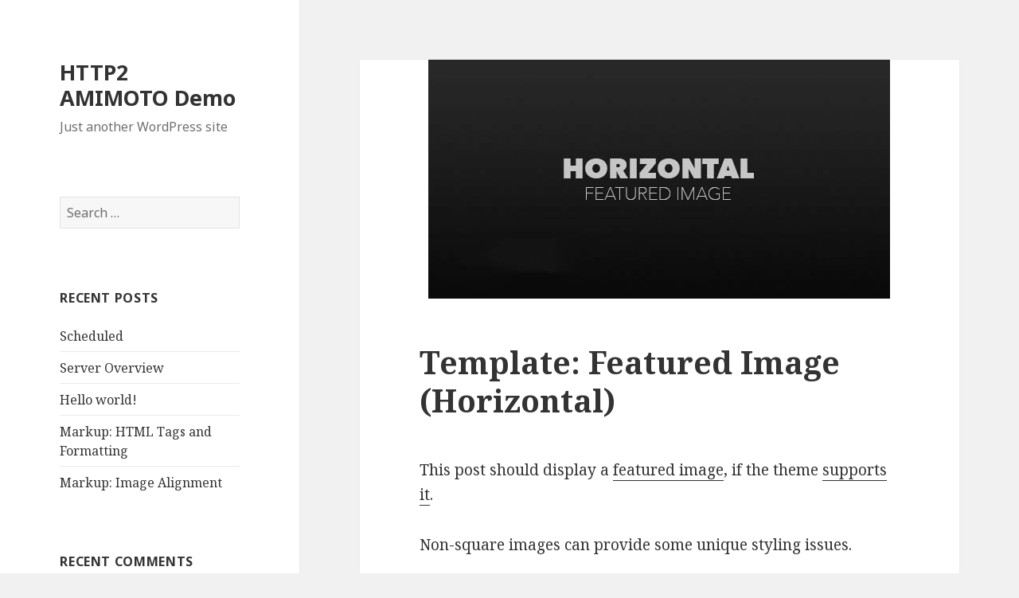

--- FILE ---
content_type: text/html; charset=UTF-8
request_url: https://demo.digitalcube.jp/template-featured-image-horizontal/
body_size: 5604
content:
<!DOCTYPE html>
<html lang="en-US" class="no-js">
<head>
	<meta charset="UTF-8">
	<meta name="viewport" content="width=device-width">
	<link rel="profile" href="http://gmpg.org/xfn/11">
	<link rel="pingback" href="https://demo.digitalcube.jp/xmlrpc.php">
	<!--[if lt IE 9]>
	<script src="https://demo.digitalcube.jp/wp-content/themes/twentyfifteen/js/html5.js"></script>
	<![endif]-->
	<script>(function(html){html.className = html.className.replace(/\bno-js\b/,'js')})(document.documentElement);</script>
<title>Template: Featured Image (Horizontal) &#8211; HTTP2 AMIMOTO Demo</title>
<link rel='dns-prefetch' href='//demo.digitalcube.jp' />
<link rel='dns-prefetch' href='//fonts.googleapis.com' />
<link rel='dns-prefetch' href='//s.w.org' />
<link href='https://fonts.gstatic.com' crossorigin rel='preconnect' />
<link rel="alternate" type="application/rss+xml" title="HTTP2 AMIMOTO Demo &raquo; Feed" href="https://demo.digitalcube.jp/feed/" />
<link rel="alternate" type="application/rss+xml" title="HTTP2 AMIMOTO Demo &raquo; Comments Feed" href="https://demo.digitalcube.jp/comments/feed/" />
		<script type="text/javascript">
			window._wpemojiSettings = {"baseUrl":"https:\/\/s.w.org\/images\/core\/emoji\/2.2.1\/72x72\/","ext":".png","svgUrl":"https:\/\/s.w.org\/images\/core\/emoji\/2.2.1\/svg\/","svgExt":".svg","source":{"concatemoji":"https:\/\/demo.digitalcube.jp\/wp-includes\/js\/wp-emoji-release.min.js?ver=4.7.29"}};
			!function(t,a,e){var r,n,i,o=a.createElement("canvas"),l=o.getContext&&o.getContext("2d");function c(t){var e=a.createElement("script");e.src=t,e.defer=e.type="text/javascript",a.getElementsByTagName("head")[0].appendChild(e)}for(i=Array("flag","emoji4"),e.supports={everything:!0,everythingExceptFlag:!0},n=0;n<i.length;n++)e.supports[i[n]]=function(t){var e,a=String.fromCharCode;if(!l||!l.fillText)return!1;switch(l.clearRect(0,0,o.width,o.height),l.textBaseline="top",l.font="600 32px Arial",t){case"flag":return(l.fillText(a(55356,56826,55356,56819),0,0),o.toDataURL().length<3e3)?!1:(l.clearRect(0,0,o.width,o.height),l.fillText(a(55356,57331,65039,8205,55356,57096),0,0),e=o.toDataURL(),l.clearRect(0,0,o.width,o.height),l.fillText(a(55356,57331,55356,57096),0,0),e!==o.toDataURL());case"emoji4":return l.fillText(a(55357,56425,55356,57341,8205,55357,56507),0,0),e=o.toDataURL(),l.clearRect(0,0,o.width,o.height),l.fillText(a(55357,56425,55356,57341,55357,56507),0,0),e!==o.toDataURL()}return!1}(i[n]),e.supports.everything=e.supports.everything&&e.supports[i[n]],"flag"!==i[n]&&(e.supports.everythingExceptFlag=e.supports.everythingExceptFlag&&e.supports[i[n]]);e.supports.everythingExceptFlag=e.supports.everythingExceptFlag&&!e.supports.flag,e.DOMReady=!1,e.readyCallback=function(){e.DOMReady=!0},e.supports.everything||(r=function(){e.readyCallback()},a.addEventListener?(a.addEventListener("DOMContentLoaded",r,!1),t.addEventListener("load",r,!1)):(t.attachEvent("onload",r),a.attachEvent("onreadystatechange",function(){"complete"===a.readyState&&e.readyCallback()})),(r=e.source||{}).concatemoji?c(r.concatemoji):r.wpemoji&&r.twemoji&&(c(r.twemoji),c(r.wpemoji)))}(window,document,window._wpemojiSettings);
		</script>
		<style type="text/css">
img.wp-smiley,
img.emoji {
	display: inline !important;
	border: none !important;
	box-shadow: none !important;
	height: 1em !important;
	width: 1em !important;
	margin: 0 .07em !important;
	vertical-align: -0.1em !important;
	background: none !important;
	padding: 0 !important;
}
</style>
<link rel='stylesheet' id='twentyfifteen-fonts-css'  href='https://fonts.googleapis.com/css?family=Noto+Sans%3A400italic%2C700italic%2C400%2C700%7CNoto+Serif%3A400italic%2C700italic%2C400%2C700%7CInconsolata%3A400%2C700&#038;subset=latin%2Clatin-ext' type='text/css' media='all' />
<link rel='stylesheet' id='genericons-css'  href='https://demo.digitalcube.jp/wp-content/themes/twentyfifteen/genericons/genericons.css?ver=3.2' type='text/css' media='all' />
<link rel='stylesheet' id='twentyfifteen-style-css'  href='https://demo.digitalcube.jp/wp-content/themes/twentyfifteen/style.css?ver=4.7.29' type='text/css' media='all' />
<style id='twentyfifteen-style-inline-css' type='text/css'>

			.post-navigation .nav-next { background-image: url(https://demo.digitalcube.jp/wp-content/uploads/2013/03/featured-image-vertical-300x510.jpg); border-top: 0; }
			.post-navigation .nav-next .post-title, .post-navigation .nav-next a:hover .post-title, .post-navigation .nav-next .meta-nav { color: #fff; }
			.post-navigation .nav-next a:before { background-color: rgba(0, 0, 0, 0.4); }
		
</style>
<!--[if lt IE 9]>
<link rel='stylesheet' id='twentyfifteen-ie-css'  href='https://demo.digitalcube.jp/wp-content/themes/twentyfifteen/css/ie.css?ver=20141010' type='text/css' media='all' />
<![endif]-->
<!--[if lt IE 8]>
<link rel='stylesheet' id='twentyfifteen-ie7-css'  href='https://demo.digitalcube.jp/wp-content/themes/twentyfifteen/css/ie7.css?ver=20141010' type='text/css' media='all' />
<![endif]-->
<script type='text/javascript' src='https://demo.digitalcube.jp/wp-includes/js/jquery/jquery.js?ver=1.12.4'></script>
<script type='text/javascript' src='https://demo.digitalcube.jp/wp-includes/js/jquery/jquery-migrate.min.js?ver=1.4.1'></script>
<link rel='https://api.w.org/' href='https://demo.digitalcube.jp/wp-json/' />
<link rel="EditURI" type="application/rsd+xml" title="RSD" href="https://demo.digitalcube.jp/xmlrpc.php?rsd" />
<link rel="wlwmanifest" type="application/wlwmanifest+xml" href="https://demo.digitalcube.jp/wp-includes/wlwmanifest.xml" /> 
<link rel='prev' title='Template: More Tag' href='https://demo.digitalcube.jp/template-more-tag/' />
<link rel='next' title='Template: Featured Image (Vertical)' href='https://demo.digitalcube.jp/template-featured-image-vertical/' />
<meta name="generator" content="WordPress 4.7.29" />
<link rel="canonical" href="https://demo.digitalcube.jp/template-featured-image-horizontal/" />
<link rel='shortlink' href='https://demo.digitalcube.jp/?p=1011' />
<link rel="alternate" type="application/json+oembed" href="https://demo.digitalcube.jp/wp-json/oembed/1.0/embed?url=https%3A%2F%2Fdemo.digitalcube.jp%2Ftemplate-featured-image-horizontal%2F" />
<link rel="alternate" type="text/xml+oembed" href="https://demo.digitalcube.jp/wp-json/oembed/1.0/embed?url=https%3A%2F%2Fdemo.digitalcube.jp%2Ftemplate-featured-image-horizontal%2F&#038;format=xml" />
		<style type="text/css">.recentcomments a{display:inline !important;padding:0 !important;margin:0 !important;}</style>
		</head>

<body class="post-template-default single single-post postid-1011 single-format-standard">
<div id="page" class="hfeed site">
	<a class="skip-link screen-reader-text" href="#content">Skip to content</a>

	<div id="sidebar" class="sidebar">
		<header id="masthead" class="site-header" role="banner">
			<div class="site-branding">
										<p class="site-title"><a href="https://demo.digitalcube.jp/" rel="home">HTTP2 AMIMOTO Demo</a></p>
											<p class="site-description">Just another WordPress site</p>
									<button class="secondary-toggle">Menu and widgets</button>
			</div><!-- .site-branding -->
		</header><!-- .site-header -->

			<div id="secondary" class="secondary">

		
		
					<div id="widget-area" class="widget-area" role="complementary">
				<aside id="search-2" class="widget widget_search"><form role="search" method="get" class="search-form" action="https://demo.digitalcube.jp/">
				<label>
					<span class="screen-reader-text">Search for:</span>
					<input type="search" class="search-field" placeholder="Search &hellip;" value="" name="s" />
				</label>
				<input type="submit" class="search-submit screen-reader-text" value="Search" />
			</form></aside>		<aside id="recent-posts-2" class="widget widget_recent_entries">		<h2 class="widget-title">Recent Posts</h2>		<ul>
					<li>
				<a href="https://demo.digitalcube.jp/scheduled/">Scheduled</a>
						</li>
					<li>
				<a href="https://demo.digitalcube.jp/server-overview/">Server Overview</a>
						</li>
					<li>
				<a href="https://demo.digitalcube.jp/hello-world/">Hello world!</a>
						</li>
					<li>
				<a href="https://demo.digitalcube.jp/markup-html-tags-and-formatting/">Markup: HTML Tags and Formatting</a>
						</li>
					<li>
				<a href="https://demo.digitalcube.jp/markup-image-alignment/">Markup: Image Alignment</a>
						</li>
				</ul>
		</aside>		<aside id="recent-comments-2" class="widget widget_recent_comments"><h2 class="widget-title">Recent Comments</h2><ul id="recentcomments"><li class="recentcomments"><span class="comment-author-link"><a href='https://wordpress.org/' rel='external nofollow' class='url'>Mr WordPress</a></span> on <a href="https://demo.digitalcube.jp/hello-world/#comment-1">Hello world!</a></li><li class="recentcomments"><span class="comment-author-link"><a href='http://example.org/' rel='external nofollow' class='url'>John Doe</a></span> on <a href="https://demo.digitalcube.jp/edge-case-no-content/#comment-30">Edge Case: No Content</a></li><li class="recentcomments"><span class="comment-author-link"><a href='http://example.org/' rel='external nofollow' class='url'>Jane Doe</a></span> on <a href="https://demo.digitalcube.jp/template-password-protected/#comment-29">Protected: Template: Password Protected (the password is &#8220;enter&#8221;)</a></li><li class="recentcomments"><span class="comment-author-link"><a href='http://example.org/' rel='external nofollow' class='url'>Jane Doe</a></span> on <a href="https://demo.digitalcube.jp/template-comments/#comment-23">Template: Comments</a></li><li class="recentcomments"><span class="comment-author-link"><a href='http://example.org/' rel='external nofollow' class='url'>John Doe</a></span> on <a href="https://demo.digitalcube.jp/template-comments/#comment-22">Template: Comments</a></li></ul></aside><aside id="archives-2" class="widget widget_archive"><h2 class="widget-title">Archives</h2>		<ul>
			<li><a href='https://demo.digitalcube.jp/2020/01/'>January 2020</a></li>
	<li><a href='https://demo.digitalcube.jp/2015/11/'>November 2015</a></li>
	<li><a href='https://demo.digitalcube.jp/2013/01/'>January 2013</a></li>
	<li><a href='https://demo.digitalcube.jp/2012/03/'>March 2012</a></li>
	<li><a href='https://demo.digitalcube.jp/2012/01/'>January 2012</a></li>
	<li><a href='https://demo.digitalcube.jp/2011/03/'>March 2011</a></li>
	<li><a href='https://demo.digitalcube.jp/2010/10/'>October 2010</a></li>
	<li><a href='https://demo.digitalcube.jp/2010/09/'>September 2010</a></li>
	<li><a href='https://demo.digitalcube.jp/2010/08/'>August 2010</a></li>
	<li><a href='https://demo.digitalcube.jp/2010/07/'>July 2010</a></li>
	<li><a href='https://demo.digitalcube.jp/2010/06/'>June 2010</a></li>
	<li><a href='https://demo.digitalcube.jp/2010/05/'>May 2010</a></li>
	<li><a href='https://demo.digitalcube.jp/2010/04/'>April 2010</a></li>
	<li><a href='https://demo.digitalcube.jp/2010/03/'>March 2010</a></li>
	<li><a href='https://demo.digitalcube.jp/2010/02/'>February 2010</a></li>
	<li><a href='https://demo.digitalcube.jp/2010/01/'>January 2010</a></li>
	<li><a href='https://demo.digitalcube.jp/2009/10/'>October 2009</a></li>
	<li><a href='https://demo.digitalcube.jp/2009/09/'>September 2009</a></li>
	<li><a href='https://demo.digitalcube.jp/2009/08/'>August 2009</a></li>
	<li><a href='https://demo.digitalcube.jp/2009/07/'>July 2009</a></li>
	<li><a href='https://demo.digitalcube.jp/2009/06/'>June 2009</a></li>
	<li><a href='https://demo.digitalcube.jp/2009/05/'>May 2009</a></li>
		</ul>
		</aside><aside id="categories-2" class="widget widget_categories"><h2 class="widget-title">Categories</h2>		<ul>
	<li class="cat-item cat-item-2"><a href="https://demo.digitalcube.jp/category/aciform/" >aciform</a>
</li>
	<li class="cat-item cat-item-3"><a href="https://demo.digitalcube.jp/category/antiquarianism/" >antiquarianism</a>
</li>
	<li class="cat-item cat-item-4"><a href="https://demo.digitalcube.jp/category/arrangement/" >arrangement</a>
</li>
	<li class="cat-item cat-item-5"><a href="https://demo.digitalcube.jp/category/asmodeus/" >asmodeus</a>
</li>
	<li class="cat-item cat-item-7"><a href="https://demo.digitalcube.jp/category/broder/" >broder</a>
</li>
	<li class="cat-item cat-item-8"><a href="https://demo.digitalcube.jp/category/buying/" >buying</a>
</li>
	<li class="cat-item cat-item-9"><a href="https://demo.digitalcube.jp/category/cat-a/" >Cat A</a>
</li>
	<li class="cat-item cat-item-10"><a href="https://demo.digitalcube.jp/category/cat-b/" >Cat B</a>
</li>
	<li class="cat-item cat-item-11"><a href="https://demo.digitalcube.jp/category/cat-c/" >Cat C</a>
</li>
	<li class="cat-item cat-item-12"><a href="https://demo.digitalcube.jp/category/championship/" >championship</a>
</li>
	<li class="cat-item cat-item-13"><a href="https://demo.digitalcube.jp/category/chastening/" >chastening</a>
</li>
	<li class="cat-item cat-item-57"><a href="https://demo.digitalcube.jp/category/parent/child-1/" >Child 1</a>
</li>
	<li class="cat-item cat-item-58"><a href="https://demo.digitalcube.jp/category/parent/child-1/child-2/" >Child 2</a>
</li>
	<li class="cat-item cat-item-59"><a href="https://demo.digitalcube.jp/category/parent-category/child-category-01/" title="This is a description for the Child Category 01.">Child Category 01</a>
</li>
	<li class="cat-item cat-item-60"><a href="https://demo.digitalcube.jp/category/parent-category/child-category-02/" title="This is a description for the Child Category 02.">Child Category 02</a>
</li>
	<li class="cat-item cat-item-61"><a href="https://demo.digitalcube.jp/category/parent-category/child-category-03/" title="This is a description for the Child Category 03.">Child Category 03</a>
</li>
	<li class="cat-item cat-item-62"><a href="https://demo.digitalcube.jp/category/parent-category/child-category-04/" title="This is a description for the Child Category 04.">Child Category 04</a>
</li>
	<li class="cat-item cat-item-63"><a href="https://demo.digitalcube.jp/category/parent-category/child-category-05/" title="This is a description for the Child Category 05.">Child Category 05</a>
</li>
	<li class="cat-item cat-item-14"><a href="https://demo.digitalcube.jp/category/clerkship/" >clerkship</a>
</li>
	<li class="cat-item cat-item-15"><a href="https://demo.digitalcube.jp/category/disinclination/" >disinclination</a>
</li>
	<li class="cat-item cat-item-16"><a href="https://demo.digitalcube.jp/category/disinfection/" >disinfection</a>
</li>
	<li class="cat-item cat-item-17"><a href="https://demo.digitalcube.jp/category/dispatch/" >dispatch</a>
</li>
	<li class="cat-item cat-item-18"><a href="https://demo.digitalcube.jp/category/echappee/" >echappee</a>
</li>
	<li class="cat-item cat-item-19"><a href="https://demo.digitalcube.jp/category/edge-case-2/" title="Posts that have edge-case related tests">Edge Case</a>
</li>
	<li class="cat-item cat-item-20"><a href="https://demo.digitalcube.jp/category/enphagy/" >enphagy</a>
</li>
	<li class="cat-item cat-item-21"><a href="https://demo.digitalcube.jp/category/equipollent/" >equipollent</a>
</li>
	<li class="cat-item cat-item-22"><a href="https://demo.digitalcube.jp/category/fatuity/" >fatuity</a>
</li>
	<li class="cat-item cat-item-23"><a href="https://demo.digitalcube.jp/category/foo-a/" >Foo A</a>
</li>
	<li class="cat-item cat-item-64"><a href="https://demo.digitalcube.jp/category/foo-parent/foo-a-foo-parent/" >Foo A</a>
</li>
	<li class="cat-item cat-item-24"><a href="https://demo.digitalcube.jp/category/foo-parent/" >Foo Parent</a>
</li>
	<li class="cat-item cat-item-25"><a href="https://demo.digitalcube.jp/category/gaberlunzie/" >gaberlunzie</a>
</li>
	<li class="cat-item cat-item-65"><a href="https://demo.digitalcube.jp/category/parent-category/child-category-03/grandchild-category/" title="This is a description for the Grandchild Category.">Grandchild Category</a>
</li>
	<li class="cat-item cat-item-26"><a href="https://demo.digitalcube.jp/category/illtempered/" >illtempered</a>
</li>
	<li class="cat-item cat-item-27"><a href="https://demo.digitalcube.jp/category/insubordination/" >insubordination</a>
</li>
	<li class="cat-item cat-item-28"><a href="https://demo.digitalcube.jp/category/lender/" >lender</a>
</li>
	<li class="cat-item cat-item-29"><a href="https://demo.digitalcube.jp/category/markup/" title="Posts in this category test markup tags and styles.">Markup</a>
</li>
	<li class="cat-item cat-item-30"><a href="https://demo.digitalcube.jp/category/media-2/" title="Posts that have media-related tests">Media</a>
</li>
	<li class="cat-item cat-item-31"><a href="https://demo.digitalcube.jp/category/monosyllable/" >monosyllable</a>
</li>
	<li class="cat-item cat-item-32"><a href="https://demo.digitalcube.jp/category/packthread/" >packthread</a>
</li>
	<li class="cat-item cat-item-33"><a href="https://demo.digitalcube.jp/category/palter/" >palter</a>
</li>
	<li class="cat-item cat-item-34"><a href="https://demo.digitalcube.jp/category/papilionaceous/" >papilionaceous</a>
</li>
	<li class="cat-item cat-item-35"><a href="https://demo.digitalcube.jp/category/parent/" >Parent</a>
</li>
	<li class="cat-item cat-item-36"><a href="https://demo.digitalcube.jp/category/parent-category/" title="This is a parent category. It will contain child categories">Parent Category</a>
</li>
	<li class="cat-item cat-item-37"><a href="https://demo.digitalcube.jp/category/personable/" >personable</a>
</li>
	<li class="cat-item cat-item-38"><a href="https://demo.digitalcube.jp/category/post-formats/" title="Posts in this category test post formats.">Post Formats</a>
</li>
	<li class="cat-item cat-item-39"><a href="https://demo.digitalcube.jp/category/propylaeum/" >propylaeum</a>
</li>
	<li class="cat-item cat-item-40"><a href="https://demo.digitalcube.jp/category/pustule/" >pustule</a>
</li>
	<li class="cat-item cat-item-41"><a href="https://demo.digitalcube.jp/category/quartern/" >quartern</a>
</li>
	<li class="cat-item cat-item-42"><a href="https://demo.digitalcube.jp/category/scholarship/" >scholarship</a>
</li>
	<li class="cat-item cat-item-43"><a href="https://demo.digitalcube.jp/category/selfconvicted/" >selfconvicted</a>
</li>
	<li class="cat-item cat-item-44"><a href="https://demo.digitalcube.jp/category/showshoe/" >showshoe</a>
</li>
	<li class="cat-item cat-item-45"><a href="https://demo.digitalcube.jp/category/sloyd/" >sloyd</a>
</li>
	<li class="cat-item cat-item-46"><a href="https://demo.digitalcube.jp/category/aciform/sub/" >sub</a>
</li>
	<li class="cat-item cat-item-47"><a href="https://demo.digitalcube.jp/category/sublunary/" >sublunary</a>
</li>
	<li class="cat-item cat-item-48"><a href="https://demo.digitalcube.jp/category/tamtam/" >tamtam</a>
</li>
	<li class="cat-item cat-item-49"><a href="https://demo.digitalcube.jp/category/template-2/" title="Posts with template-related tests">Template</a>
</li>
	<li class="cat-item cat-item-1"><a href="https://demo.digitalcube.jp/category/uncategorized/" >Uncategorized</a>
</li>
	<li class="cat-item cat-item-50"><a href="https://demo.digitalcube.jp/category/unpublished/" title="Posts in this category test unpublished posts.">Unpublished</a>
</li>
	<li class="cat-item cat-item-51"><a href="https://demo.digitalcube.jp/category/weakhearted/" >weakhearted</a>
</li>
	<li class="cat-item cat-item-52"><a href="https://demo.digitalcube.jp/category/ween/" >ween</a>
</li>
	<li class="cat-item cat-item-53"><a href="https://demo.digitalcube.jp/category/wellhead/" >wellhead</a>
</li>
	<li class="cat-item cat-item-54"><a href="https://demo.digitalcube.jp/category/wellintentioned/" >wellintentioned</a>
</li>
	<li class="cat-item cat-item-55"><a href="https://demo.digitalcube.jp/category/whetstone/" >whetstone</a>
</li>
	<li class="cat-item cat-item-56"><a href="https://demo.digitalcube.jp/category/years/" >years</a>
</li>
		</ul>
</aside><aside id="meta-2" class="widget widget_meta"><h2 class="widget-title">Meta</h2>			<ul>
						<li><a href="https://demo.digitalcube.jp/wp-login.php">Log in</a></li>
			<li><a href="https://demo.digitalcube.jp/feed/">Entries <abbr title="Really Simple Syndication">RSS</abbr></a></li>
			<li><a href="https://demo.digitalcube.jp/comments/feed/">Comments <abbr title="Really Simple Syndication">RSS</abbr></a></li>
			<li><a href="https://wordpress.org/" title="Powered by WordPress, state-of-the-art semantic personal publishing platform.">WordPress.org</a></li>			</ul>
			</aside>			</div><!-- .widget-area -->
		
	</div><!-- .secondary -->

	</div><!-- .sidebar -->

	<div id="content" class="site-content">

	<div id="primary" class="content-area">
		<main id="main" class="site-main" role="main">

		
<article id="post-1011" class="post-1011 post type-post status-publish format-standard has-post-thumbnail hentry category-template-2 category-uncategorized tag-codex tag-edge-case tag-featured-image tag-image tag-template">
	
	<div class="post-thumbnail">
		<img width="580" height="300" src="https://demo.digitalcube.jp/wp-content/uploads/2013/03/featured-image-horizontal.jpg" class="attachment-post-thumbnail size-post-thumbnail wp-post-image" alt="Horizontal Featured Image" srcset="https://demo.digitalcube.jp/wp-content/uploads/2013/03/featured-image-horizontal.jpg 580w, https://demo.digitalcube.jp/wp-content/uploads/2013/03/featured-image-horizontal-300x155.jpg 300w" sizes="(max-width: 580px) 100vw, 580px" />	</div><!-- .post-thumbnail -->

	
	<header class="entry-header">
		<h1 class="entry-title">Template: Featured Image (Horizontal)</h1>	</header><!-- .entry-header -->

	<div class="entry-content">
		<p>This post should display a <a title="Featured Images" href="http://en.support.wordpress.com/featured-images/#setting-a-featured-image" target="_blank">featured image</a>, if the theme <a title="Post Thumbnails" href="http://codex.wordpress.org/Post_Thumbnails" target="_blank">supports it</a>.</p>
<p>Non-square images can provide some unique styling issues.</p>
<p>This post tests a horizontal featured image.</p>
	</div><!-- .entry-content -->

	
	<footer class="entry-footer">
		<span class="posted-on"><span class="screen-reader-text">Posted on </span><a href="https://demo.digitalcube.jp/template-featured-image-horizontal/" rel="bookmark"><time class="entry-date published updated" datetime="2012-03-15T15:15:12+00:00">March 15, 2012</time></a></span><span class="byline"><span class="author vcard"><span class="screen-reader-text">Author </span><a class="url fn n" href="https://demo.digitalcube.jp/author/themedemos/">themedemos</a></span></span><span class="cat-links"><span class="screen-reader-text">Categories </span><a href="https://demo.digitalcube.jp/category/template-2/" rel="category tag">Template</a>, <a href="https://demo.digitalcube.jp/category/uncategorized/" rel="category tag">Uncategorized</a></span><span class="tags-links"><span class="screen-reader-text">Tags </span><a href="https://demo.digitalcube.jp/tag/codex/" rel="tag">Codex</a>, <a href="https://demo.digitalcube.jp/tag/edge-case/" rel="tag">edge case</a>, <a href="https://demo.digitalcube.jp/tag/featured-image/" rel="tag">featured image</a>, <a href="https://demo.digitalcube.jp/tag/image/" rel="tag">image</a>, <a href="https://demo.digitalcube.jp/tag/template/" rel="tag">template</a></span>			</footer><!-- .entry-footer -->

</article><!-- #post-## -->

	<nav class="navigation post-navigation" role="navigation">
		<h2 class="screen-reader-text">Post navigation</h2>
		<div class="nav-links"><div class="nav-previous"><a href="https://demo.digitalcube.jp/template-more-tag/" rel="prev"><span class="meta-nav" aria-hidden="true">Previous</span> <span class="screen-reader-text">Previous post:</span> <span class="post-title">Template: More Tag</span></a></div><div class="nav-next"><a href="https://demo.digitalcube.jp/template-featured-image-vertical/" rel="next"><span class="meta-nav" aria-hidden="true">Next</span> <span class="screen-reader-text">Next post:</span> <span class="post-title">Template: Featured Image (Vertical)</span></a></div></div>
	</nav>
		</main><!-- .site-main -->
	</div><!-- .content-area -->


	</div><!-- .site-content -->

	<footer id="colophon" class="site-footer" role="contentinfo">
		<div class="site-info">
						<a href="https://wordpress.org/">Proudly powered by WordPress</a>
		</div><!-- .site-info -->
	</footer><!-- .site-footer -->

</div><!-- .site -->

<script type='text/javascript' src='https://demo.digitalcube.jp/wp-content/themes/twentyfifteen/js/skip-link-focus-fix.js?ver=20141010'></script>
<script type='text/javascript'>
/* <![CDATA[ */
var screenReaderText = {"expand":"<span class=\"screen-reader-text\">expand child menu<\/span>","collapse":"<span class=\"screen-reader-text\">collapse child menu<\/span>"};
/* ]]> */
</script>
<script type='text/javascript' src='https://demo.digitalcube.jp/wp-content/themes/twentyfifteen/js/functions.js?ver=20150330'></script>
<script type='text/javascript' src='https://demo.digitalcube.jp/wp-includes/js/wp-embed.min.js?ver=4.7.29'></script>

</body>
</html>
